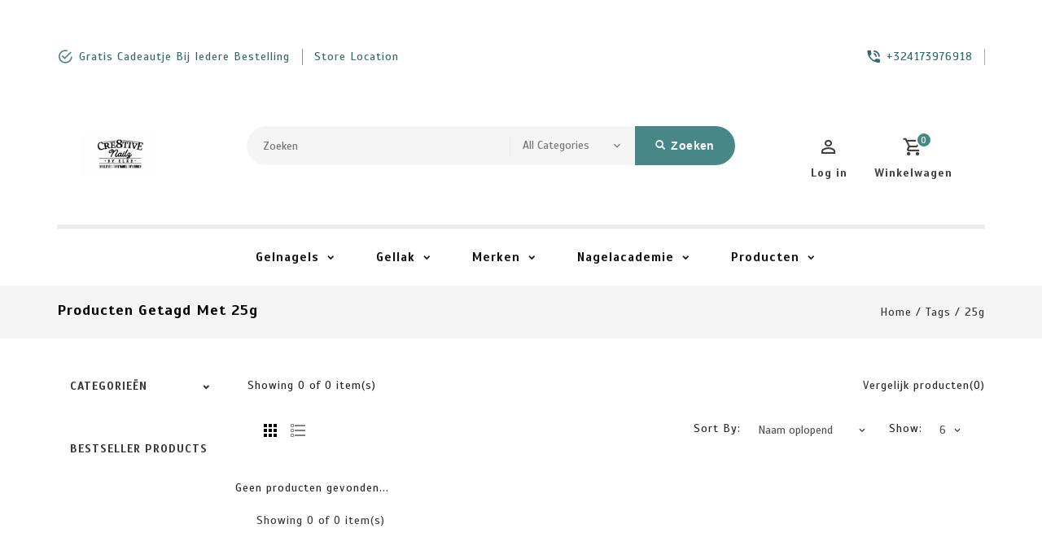

--- FILE ---
content_type: text/html;charset=utf-8
request_url: https://www.cre8tivenailz.be/tags/25g/
body_size: 10771
content:
<!DOCTYPE html>
<html lang="nl">
  <head>
    <meta charset="utf-8"/>
<!-- [START] 'blocks/head.rain' -->
<!--

  (c) 2008-2026 Lightspeed Netherlands B.V.
  http://www.lightspeedhq.com
  Generated: 27-01-2026 @ 07:48:37

-->
<link rel="canonical" href="https://www.cre8tivenailz.be/tags/25g/"/>
<link rel="alternate" href="https://www.cre8tivenailz.be/index.rss" type="application/rss+xml" title="Nieuwe producten"/>
<link href="https://cdn.webshopapp.com/assets/cookielaw.css?2025-02-20" rel="stylesheet" type="text/css"/>
<meta name="robots" content="noodp,noydir"/>
<meta property="og:url" content="https://www.cre8tivenailz.be/tags/25g/?source=facebook"/>
<meta property="og:site_name" content="Cre8tive Nailz"/>
<meta property="og:title" content="25g"/>
<meta property="og:description" content="Dé Urban Nails full conceptstore te Oost-vlaanderen als je op zoek bent naar kwaliteit, service en zoveel meer..<br />
Cre8tive Nailz biedt een uitgebreid gamma aan"/>
<!--[if lt IE 9]>
<script src="https://cdn.webshopapp.com/assets/html5shiv.js?2025-02-20"></script>
<![endif]-->
<!-- [END] 'blocks/head.rain' -->
 
    <meta charset="UTF-8" />
    <title>25g - Cre8tive Nailz</title>
    <meta name="description" content="Dé Urban Nails full conceptstore te Oost-vlaanderen als je op zoek bent naar kwaliteit, service en zoveel meer..<br />
Cre8tive Nailz biedt een uitgebreid gamma aan" />
    <meta name="keywords" content="25g, nagelinkoop, urban nails, nagels, gel, gellak, nagellak, opleidingen, nagelstyliste, winkel, nagelproducten, webshop, groothandel, belgie, Oost-Vlaanderen, gent, Aalst, lessen, workshops, nailart,valse nagels, plaknagels, BIAB, Alina Hoyo,adore" />
    <meta http-equiv="X-UA-Compatible" content="IE=edge,chrome=1">
    <meta name="viewport" content="width=device-width, initial-scale=1.0">
    <meta name="apple-mobile-web-app-capable" content="yes">
    <meta name="apple-mobile-web-app-status-bar-style" content="black">

    <link rel="shortcut icon" href="https://cdn.webshopapp.com/shops/317300/themes/161056/v/670662/assets/favicon.ico?20210429190617" type="image/x-icon" />
    <link href='//fonts.googleapis.com/css?family=Scada:400,300,500,600,700,800,900' rel='stylesheet' type='text/css'>
    <link href='//fonts.googleapis.com/css?family=Scada:400,300,500,600,700,800,900' rel='stylesheet' type='text/css'>
    <link rel="shortcut icon" href="https://cdn.webshopapp.com/shops/317300/themes/161056/v/670662/assets/favicon.ico?20210429190617" type="image/x-icon" /> 
    <link rel="stylesheet" href="https://cdn.webshopapp.com/shops/317300/themes/161056/assets/bootstrap-min.css?2024020915470420201217051025" />
    <link rel="stylesheet" href="https://cdn.webshopapp.com/shops/317300/themes/161056/assets/style.css?2024020915470420201217051025" />    
    <link rel="stylesheet" href="https://cdn.webshopapp.com/shops/317300/themes/161056/assets/settings.css?2024020915470420201217051025" />  
    <link rel="stylesheet" href="https://cdn.webshopapp.com/assets/gui-2-0.css?2025-02-20" />
    <link rel="stylesheet" href="https://cdn.webshopapp.com/assets/gui-responsive-2-0.css?2025-02-20" />   
    <link rel="stylesheet" href="https://cdn.webshopapp.com/shops/317300/themes/161056/assets/materialdesignicons.css?2024020915470420201217051025" />
    <link rel="stylesheet" href="https://cdn.webshopapp.com/shops/317300/themes/161056/assets/owl-carousel.css?2024020915470420201217051025" />
    <link rel="stylesheet" href="https://cdn.webshopapp.com/shops/317300/themes/161056/assets/custom.css?2024020915470420201217051025" />
    <link rel="stylesheet" href="https://cdn.webshopapp.com/shops/317300/themes/161056/assets/jquery-fancybox.css?2024020915470420201217051025" />
    <link rel="stylesheet" href="https://cdn.webshopapp.com/shops/317300/themes/161056/assets/animate.css?2024020915470420201217051025" />
    <link rel="stylesheet" href="https://cdn.webshopapp.com/shops/317300/themes/161056/assets/flexslider.css?2024020915470420201217051025" />    
    <link rel="stylesheet" media="print" href="https://cdn.webshopapp.com/shops/317300/themes/161056/assets/print-min.css?2024020915470420201217051025" />
        <link rel="stylesheet" href="https://cdn.webshopapp.com/shops/317300/themes/161056/assets/tutorial.css?2024020915470420201217051025" />
            
    <script src="https://cdn.webshopapp.com/assets/jquery-1-9-1.js?2025-02-20"></script>
    <script src="https://cdn.webshopapp.com/assets/jquery-ui-1-10-1.js?2025-02-20"></script> 
    <script src="https://cdn.webshopapp.com/shops/317300/themes/161056/assets/jquery-fancybox-pack.js?2024020915470420201217051025"></script>
    <script src="https://cdn.webshopapp.com/shops/317300/themes/161056/assets/global.js?2024020915470420201217051025"></script>
		<script src="https://cdn.webshopapp.com/shops/317300/themes/161056/assets/bootstrap-min.js?2024020915470420201217051025"></script>
    <script src="https://cdn.webshopapp.com/shops/317300/themes/161056/assets/jcarousel.js?2024020915470420201217051025"></script>
    <script src="https://cdn.webshopapp.com/assets/gui.js?2025-02-20"></script>
    <script src="https://cdn.webshopapp.com/assets/gui-responsive-2-0.js?2025-02-20"></script>
    <script src="https://cdn.webshopapp.com/shops/317300/themes/161056/assets/jquery-flexslider.js?2024020915470420201217051025"></script>
    <script src="https://cdn.webshopapp.com/shops/317300/themes/161056/assets/owl-carousel-min.js?2024020915470420201217051025"></script> 
    <script src="https://cdn.webshopapp.com/shops/317300/themes/161056/assets/share42.js?2024020915470420201217051025"></script>
    <script src="https://cdn.webshopapp.com/shops/317300/themes/161056/assets/theia-sticky-sidebar-min.js?2024020915470420201217051025"></script>
    <script src="https://cdn.webshopapp.com/shops/317300/themes/161056/assets/custom.js?2024020915470420201217051025"></script>
    <script src=https://cdn.webshopapp.com/shops/317300/themes/161056/assets/jquery-directional-hover.js?2024020915470420201217051025></script>
    <!--[if lt IE 9]>
    <link rel="stylesheet" href="https://cdn.webshopapp.com/shops/317300/themes/161056/assets/style-ie.css?2024020915470420201217051025" />
    <![endif]-->
  </head>
            <body class="category left_sidebar">
<script type="application/ld+json">
{
  "@context": "http://schema.org/",
  "@type": "Product",
  "name": "",
  "image": "https://cdn.webshopapp.com/assets/blank.gif?2025-02-20",
  "aggregateRating": {
    "@type": "AggregateRating",
    "ratingValue": "0",
    "reviewCount": "0"
  },             
  "sku": "",
  "mpn": "",
  "description": "",
  "brand": {
    "@type": "Thing",
    "name": ""
  },
  "offers": {
    "@type": "Offer",
    "availability": "",
    "url": "https://www.cre8tivenailz.be/",
        "price": "",
	      "priceCurrency": "EUR"
  },
  "review": [
    {
      "@type": "Review",
      "datePublished": "January 27, 2026 07:48",
      "description": "",
      "itemReviewed": {
       "@type": "Thing",
      "image": "https://cdn.webshopapp.com/assets/blank.gif?2025-02-20",
      "name": ""
      },
      "reviewRating": {
        "@type": "Rating",
        "bestRating": "5",
        "ratingValue": "0",
        "worstRating": "0"
      },
       "author": {
      "@type": "Person",
      "name": ""
   	 }
    }
  ]
}
</script> 
    
    <div class="page-wrapper">
          <header>
      
      <input id="shop-url" value="https://www.cre8tivenailz.be/" type="hidden">
      <div class="topnav">
        <div class="container">          
          <div class="left">
              <div id="ttcmsleftheader">
                <div class="ttheader-service">Gratis cadeautje bij iedere bestelling</div>
              </div>
                        	<div id="Location">
                <a href="#" class="store-location">store location</a>
              </div>
                      </div>
          <div class="right">
            <div id="ttcmsrightheader">
                <div class="ttheader-rightcontact">+324173976918</div>
              </div>
                                    </div>
        </div>
      </div>
      <div class="navigation">
        <div class="container">
        <div class="align">

                      <div class="vertical logo theme-preview-clickable" style="background-color:#ffffff;">
              <a href="https://www.cre8tivenailz.be/" title="Urban Nails Webshop | Cre8tive Nailz">
                <img src="https://cdn.webshopapp.com/shops/317300/themes/161056/v/670276/assets/logo.png?20210429160858" alt="Urban Nails Webshop | Cre8tive Nailz" width="220" height="55"/>
              </a>
            </div>
          
          <nav class="nonbounce desktop vertical">       
            <div class="search-widget theme-preview-clickable">
                 <div class="selectric-wrapper selectric-main-search">
                   <form action="https://www.cre8tivenailz.be/search/" method="get" id="formSearch" class="live-search" onclick="validateForm();">
                      <input type="text" name="q" autocomplete="off"  placeholder="Zoeken" value=""/>
                      <div class="selectric-hide-select">
                        <select class="main-search" name="cat" tabindex="-1">
                          <option value="https://www.cre8tivenailz.be/search/">All Categories</option>
                                                                              <option value="https://www.cre8tivenailz.be/gelnagels/">Gelnagels</option>
                                                    <option value="https://www.cre8tivenailz.be/gellak/">Gellak</option>
                                                    <option value="https://www.cre8tivenailz.be/merken/">Merken</option>
                                                    <option value="https://www.cre8tivenailz.be/nagelacademie/">Nagelacademie</option>
                                                    <option value="https://www.cre8tivenailz.be/producten/">Producten</option>
                                                                          	</select>
                    </div>
                     <button onclick="$('#formSearch').submit();" title="Zoeken" class="glyphicon glyphicon-search"><span class="search-txt">Zoeken</span></button> 
                     <div id="quick-result" class="prod-results"></div>
                   </form>
                   </div>
                   </div>
            <div class="toplink">
            <ul>
                          </ul>
            </div> 
          </nav>
            
            <div class="header-cart theme-preview-clickable">
                <div class="cart-icon title"> 
                    <span class="cart"><span class="count">0</span></span>
                    <span class="title">Winkelwagen</span>
                </div>              
                <div class="cart-toggle">
                  <div class="cart-mini-product">
                                    </div>
                      <!--<div class="clearfix"></div>-->
                      <div class="cart-total">
                          0 Artikelen - €0,00
                      </div>
                      <div class="buttons">
                          <a href="https://www.cre8tivenailz.be/cart/" title="My cart" class="cartbutton btn">Bekijk winkelwagen</a>
                          <a href="https://www.cre8tivenailz.be/checkout/" title="Checkout" class="checkout btn">Bestellen</a>
                      </div>
                  
                  </div>
            </div>
          <div class="header-account theme-preview-clickable">
                  <div class="user-icon">
                      <span class="account"></span>
                    	<span class="title">Log in</span>
                  </div>
                  <div class="account-toggle">
                      <a href="https://www.cre8tivenailz.be/account/" title="Log in" class="my-account">
                                                    Log in / Registreren
                                              </a>
                    <div class="compare">
                  		<a href="https://www.cre8tivenailz.be/compare/" title="Vergelijk" class="my-compare">Vergelijk (0)</a>
              			</div>
                  </div>
              </div>
        </div>
        </div>
      </div>
     <div class="menu-bar theme-preview-clickable">
        <div class="container">
          <div class="megamenu">
          <div class="burger">
            <span class="mdi mdi-menu"></span>
          </div>
          <div class="topmenu">            
      	<ul>
                  	                                          <li class="item sub">
                <a class="itemLink" href="https://www.cre8tivenailz.be/gelnagels/" title="Gelnagels">Gelnagels</a>
                                  <div class="mdi-icons">
                	<span class="mdi mdi-chevron-down"></span>
                  <span class="mdi mdi-chevron-up"></span></div>                                
                <ul class="subnav">
                                    <li class="subitem-1">
                    <a class="subitemLink" href="https://www.cre8tivenailz.be/gelnagels/biab-nagels/" title="BIAB Nagels">BIAB Nagels</a>
                                                          </li>
                                    <li class="subitem-1">
                    <a class="subitemLink" href="https://www.cre8tivenailz.be/gelnagels/rubber-base-top/" title="Rubber Base &amp; Top">Rubber Base &amp; Top</a>
                                                          </li>
                                    <li class="subitem-1">
                    <a class="subitemLink" href="https://www.cre8tivenailz.be/gelnagels/bouw-gel/" title="Bouw Gel">Bouw Gel</a>
                                      <div class="mdi-icons">
                	<span class="mdi mdi-chevron-down"></span>
                  <span class="mdi mdi-chevron-up"></span></div>                                        <ul class="subnav">
                                            <li class="subitem-2">
                        <a class="subitemLink" href="https://www.cre8tivenailz.be/gelnagels/bouw-gel/fiber-gel/" title="Fiber Gel">Fiber Gel</a>
                                              </li>
                                            <li class="subitem-2">
                        <a class="subitemLink" href="https://www.cre8tivenailz.be/gelnagels/bouw-gel/jelly-gel/" title="Jelly Gel">Jelly Gel</a>
                                              </li>
                                            <li class="subitem-2">
                        <a class="subitemLink" href="https://www.cre8tivenailz.be/gelnagels/bouw-gel/luxurious-gel/" title="Luxurious Gel">Luxurious Gel</a>
                                              </li>
                                            <li class="subitem-2">
                        <a class="subitemLink" href="https://www.cre8tivenailz.be/gelnagels/bouw-gel/titanium-gel/" title="Titanium Gel">Titanium Gel</a>
                                              </li>
                                          </ul>
                                      </li>
                                    <li class="subitem-1">
                    <a class="subitemLink" href="https://www.cre8tivenailz.be/gelnagels/next-gel/" title="NeXt Gel">NeXt Gel</a>
                                      <div class="mdi-icons">
                	<span class="mdi mdi-chevron-down"></span>
                  <span class="mdi mdi-chevron-up"></span></div>                                        <ul class="subnav">
                                            <li class="subitem-2">
                        <a class="subitemLink" href="https://www.cre8tivenailz.be/gelnagels/next-gel/next-basis/" title="NeXt Basis">NeXt Basis</a>
                                              </li>
                                            <li class="subitem-2">
                        <a class="subitemLink" href="https://www.cre8tivenailz.be/gelnagels/next-gel/next-color/" title="Next Color">Next Color</a>
                                              </li>
                                            <li class="subitem-2">
                        <a class="subitemLink" href="https://www.cre8tivenailz.be/gelnagels/next-gel/next-glitter/" title="Next Glitter">Next Glitter</a>
                                              </li>
                                            <li class="subitem-2">
                        <a class="subitemLink" href="https://www.cre8tivenailz.be/gelnagels/next-gel/next-sparkle/" title="NeXt Sparkle">NeXt Sparkle</a>
                                              </li>
                                            <li class="subitem-2">
                        <a class="subitemLink" href="https://www.cre8tivenailz.be/gelnagels/next-gel/next-benodigdheden/" title="NeXt benodigdheden">NeXt benodigdheden</a>
                                              </li>
                                          </ul>
                                      </li>
                                    <li class="subitem-1">
                    <a class="subitemLink" href="https://www.cre8tivenailz.be/gelnagels/top-gels/" title="Top Gels">Top Gels</a>
                                                          </li>
                                    <li class="subitem-1">
                    <a class="subitemLink" href="https://www.cre8tivenailz.be/gelnagels/pro-go-no-wipe-colorgels/" title="Pro &amp; Go No Wipe colorgels">Pro &amp; Go No Wipe colorgels</a>
                                                          </li>
                                    <li class="subitem-1">
                    <a class="subitemLink" href="https://www.cre8tivenailz.be/gelnagels/nailart-gels/" title="Nailart Gels">Nailart Gels</a>
                                      <div class="mdi-icons">
                	<span class="mdi mdi-chevron-down"></span>
                  <span class="mdi mdi-chevron-up"></span></div>                                        <ul class="subnav">
                                            <li class="subitem-2">
                        <a class="subitemLink" href="https://www.cre8tivenailz.be/gelnagels/nailart-gels/foil-gel/" title="Foil Gel">Foil Gel</a>
                                              </li>
                                            <li class="subitem-2">
                        <a class="subitemLink" href="https://www.cre8tivenailz.be/gelnagels/nailart-gels/art-gel/" title="Art Gel">Art Gel</a>
                                              </li>
                                            <li class="subitem-2">
                        <a class="subitemLink" href="https://www.cre8tivenailz.be/gelnagels/nailart-gels/carving-gel/" title="Carving Gel">Carving Gel</a>
                                              </li>
                                            <li class="subitem-2">
                        <a class="subitemLink" href="https://www.cre8tivenailz.be/gelnagels/nailart-gels/spider-gel/" title="Spider Gel">Spider Gel</a>
                                              </li>
                                            <li class="subitem-2">
                        <a class="subitemLink" href="https://www.cre8tivenailz.be/gelnagels/nailart-gels/liner-gel/" title="Liner Gel">Liner Gel</a>
                                              </li>
                                          </ul>
                                      </li>
                                  </ul>
                              </li>
                            <li class="item sub">
                <a class="itemLink" href="https://www.cre8tivenailz.be/gellak/" title="Gellak">Gellak</a>
                                  <div class="mdi-icons">
                	<span class="mdi mdi-chevron-down"></span>
                  <span class="mdi mdi-chevron-up"></span></div>                                
                <ul class="subnav">
                                    <li class="subitem-1">
                    <a class="subitemLink" href="https://www.cre8tivenailz.be/gellak/kleuren/" title="Kleuren ">Kleuren </a>
                                                          </li>
                                    <li class="subitem-1">
                    <a class="subitemLink" href="https://www.cre8tivenailz.be/gellak/cat-eye/" title="Cat Eye">Cat Eye</a>
                                                          </li>
                                    <li class="subitem-1">
                    <a class="subitemLink" href="https://www.cre8tivenailz.be/gellak/benodigdheden/" title="Benodigdheden">Benodigdheden</a>
                                                          </li>
                                    <li class="subitem-1">
                    <a class="subitemLink" href="https://www.cre8tivenailz.be/gellak/distri-kleuren/" title="Distri kleuren">Distri kleuren</a>
                                                          </li>
                                    <li class="subitem-1">
                    <a class="subitemLink" href="https://www.cre8tivenailz.be/gellak/collecties/" title="Collecties">Collecties</a>
                                                          </li>
                                    <li class="subitem-1">
                    <a class="subitemLink" href="https://www.cre8tivenailz.be/gellak/specials/" title="Specials">Specials</a>
                                      <div class="mdi-icons">
                	<span class="mdi mdi-chevron-down"></span>
                  <span class="mdi mdi-chevron-up"></span></div>                                        <ul class="subnav">
                                            <li class="subitem-2">
                        <a class="subitemLink" href="https://www.cre8tivenailz.be/gellak/specials/glass-gellak/" title="Glass gellak">Glass gellak</a>
                                              </li>
                                            <li class="subitem-2">
                        <a class="subitemLink" href="https://www.cre8tivenailz.be/gellak/specials/egg-shell/" title="Egg shell">Egg shell</a>
                                              </li>
                                            <li class="subitem-2">
                        <a class="subitemLink" href="https://www.cre8tivenailz.be/gellak/specials/crackle-nails-polish/" title="Crackle Nails Polish">Crackle Nails Polish</a>
                                              </li>
                                            <li class="subitem-2">
                        <a class="subitemLink" href="https://www.cre8tivenailz.be/gellak/specials/enchanted/" title="Enchanted">Enchanted</a>
                                              </li>
                                            <li class="subitem-2">
                        <a class="subitemLink" href="https://www.cre8tivenailz.be/gellak/specials/sandy-g/" title="Sandy G">Sandy G</a>
                                              </li>
                                          </ul>
                                      </li>
                                    <li class="subitem-1">
                    <a class="subitemLink" href="https://www.cre8tivenailz.be/gellak/hema-tpo-free/" title="HEMA/TPO FREE">HEMA/TPO FREE</a>
                                                          </li>
                                  </ul>
                              </li>
                            <li class="item sub">
                <a class="itemLink" href="https://www.cre8tivenailz.be/merken/" title="Merken">Merken</a>
                                  <div class="mdi-icons">
                	<span class="mdi mdi-chevron-down"></span>
                  <span class="mdi mdi-chevron-up"></span></div>                                
                <ul class="subnav">
                                    <li class="subitem-1">
                    <a class="subitemLink" href="https://www.cre8tivenailz.be/merken/nieuw/" title="Nieuw">Nieuw</a>
                                                          </li>
                                    <li class="subitem-1">
                    <a class="subitemLink" href="https://www.cre8tivenailz.be/merken/urban-nails/" title="Urban nails">Urban nails</a>
                                      <div class="mdi-icons">
                	<span class="mdi mdi-chevron-down"></span>
                  <span class="mdi mdi-chevron-up"></span></div>                                        <ul class="subnav">
                                            <li class="subitem-2">
                        <a class="subitemLink" href="https://www.cre8tivenailz.be/merken/urban-nails/acryl/" title="Acryl">Acryl</a>
                                                  <div class="mdi-icons">
                          <span class="mdi mdi-chevron-down"></span>
                          <span class="mdi mdi-chevron-up"></span></div>                      </li>
                                          </ul>
                                      </li>
                                    <li class="subitem-1">
                    <a class="subitemLink" href="https://www.cre8tivenailz.be/merken/famous-names/" title="Famous Names">Famous Names</a>
                                      <div class="mdi-icons">
                	<span class="mdi mdi-chevron-down"></span>
                  <span class="mdi mdi-chevron-up"></span></div>                                        <ul class="subnav">
                                            <li class="subitem-2">
                        <a class="subitemLink" href="https://www.cre8tivenailz.be/merken/famous-names/dadi-oil/" title="Dadi&#039; Oil">Dadi&#039; Oil</a>
                                              </li>
                                          </ul>
                                      </li>
                                    <li class="subitem-1">
                    <a class="subitemLink" href="https://www.cre8tivenailz.be/merken/moyra/" title="Moyra">Moyra</a>
                                      <div class="mdi-icons">
                	<span class="mdi mdi-chevron-down"></span>
                  <span class="mdi mdi-chevron-up"></span></div>                                        <ul class="subnav">
                                            <li class="subitem-2">
                        <a class="subitemLink" href="https://www.cre8tivenailz.be/merken/moyra/foil-polish-for-stamping/" title="Foil polish for stamping">Foil polish for stamping</a>
                                              </li>
                                            <li class="subitem-2">
                        <a class="subitemLink" href="https://www.cre8tivenailz.be/merken/moyra/mini-stamping-plate/" title="Mini Stamping Plate">Mini Stamping Plate</a>
                                              </li>
                                            <li class="subitem-2">
                        <a class="subitemLink" href="https://www.cre8tivenailz.be/merken/moyra/stamping-nail-polish/" title="Stamping nail polish">Stamping nail polish</a>
                                              </li>
                                            <li class="subitem-2">
                        <a class="subitemLink" href="https://www.cre8tivenailz.be/merken/moyra/stamping-plate/" title="Stamping Plate">Stamping Plate</a>
                                              </li>
                                            <li class="subitem-2">
                        <a class="subitemLink" href="https://www.cre8tivenailz.be/merken/moyra/stamping-gel-polish/" title="Stamping gel polish">Stamping gel polish</a>
                                              </li>
                                            <li class="subitem-2">
                        <a class="subitemLink" href="https://www.cre8tivenailz.be/merken/moyra/holographic/" title="Holographic">Holographic</a>
                                              </li>
                                            <li class="subitem-2">
                        <a class="subitemLink" href="https://www.cre8tivenailz.be/merken/moyra/stamper-scraper/" title="Stamper &amp; Scraper">Stamper &amp; Scraper</a>
                                              </li>
                                            <li class="subitem-2">
                        <a class="subitemLink" href="https://www.cre8tivenailz.be/merken/moyra/moyra-kids-nailpolish/" title="Moyra Kids nailpolish">Moyra Kids nailpolish</a>
                                              </li>
                                            <li class="subitem-2">
                        <a class="subitemLink" href="https://www.cre8tivenailz.be/merken/moyra/moyra-gel-look-nail-polish/" title="Moyra Gel Look nail polish">Moyra Gel Look nail polish</a>
                                              </li>
                                            <li class="subitem-2">
                        <a class="subitemLink" href="https://www.cre8tivenailz.be/merken/moyra/accessories/" title="Accessories">Accessories</a>
                                              </li>
                                          </ul>
                                      </li>
                                    <li class="subitem-1">
                    <a class="subitemLink" href="https://www.cre8tivenailz.be/merken/swarovski/" title="Swarovski">Swarovski</a>
                                                          </li>
                                  </ul>
                              </li>
                            <li class="item sub">
                <a class="itemLink" href="https://www.cre8tivenailz.be/nagelacademie/" title="Nagelacademie">Nagelacademie</a>
                                  <div class="mdi-icons">
                	<span class="mdi mdi-chevron-down"></span>
                  <span class="mdi mdi-chevron-up"></span></div>                                
                <ul class="subnav">
                                    <li class="subitem-1">
                    <a class="subitemLink" href="https://www.cre8tivenailz.be/nagelacademie/opleidingen/" title="Opleidingen">Opleidingen</a>
                                      <div class="mdi-icons">
                	<span class="mdi mdi-chevron-down"></span>
                  <span class="mdi mdi-chevron-up"></span></div>                                        <ul class="subnav">
                                            <li class="subitem-2">
                        <a class="subitemLink" href="https://www.cre8tivenailz.be/nagelacademie/opleidingen/basis-opleiding/" title="Basis Opleiding">Basis Opleiding</a>
                                              </li>
                                            <li class="subitem-2">
                        <a class="subitemLink" href="https://www.cre8tivenailz.be/nagelacademie/opleidingen/perfectie-training/" title="Perfectie Training">Perfectie Training</a>
                                              </li>
                                          </ul>
                                      </li>
                                    <li class="subitem-1">
                    <a class="subitemLink" href="https://www.cre8tivenailz.be/nagelacademie/workshops/" title="Workshops">Workshops</a>
                                                          </li>
                                    <li class="subitem-1">
                    <a class="subitemLink" href="https://www.cre8tivenailz.be/nagelacademie/gastdocenten/" title="Gastdocenten">Gastdocenten</a>
                                                          </li>
                                  </ul>
                              </li>
                            <li class="item sub">
                <a class="itemLink" href="https://www.cre8tivenailz.be/producten/" title="Producten">Producten</a>
                                  <div class="mdi-icons">
                	<span class="mdi mdi-chevron-down"></span>
                  <span class="mdi mdi-chevron-up"></span></div>                                
                <ul class="subnav">
                                    <li class="subitem-1">
                    <a class="subitemLink" href="https://www.cre8tivenailz.be/producten/materiaal/" title="Materiaal">Materiaal</a>
                                      <div class="mdi-icons">
                	<span class="mdi mdi-chevron-down"></span>
                  <span class="mdi mdi-chevron-up"></span></div>                                        <ul class="subnav">
                                            <li class="subitem-2">
                        <a class="subitemLink" href="https://www.cre8tivenailz.be/producten/materiaal/freesbitjes/" title="Freesbitjes">Freesbitjes</a>
                                              </li>
                                            <li class="subitem-2">
                        <a class="subitemLink" href="https://www.cre8tivenailz.be/producten/materiaal/tools/" title="Tools">Tools</a>
                                              </li>
                                            <li class="subitem-2">
                        <a class="subitemLink" href="https://www.cre8tivenailz.be/producten/materiaal/tips/" title="Tips">Tips</a>
                                              </li>
                                            <li class="subitem-2">
                        <a class="subitemLink" href="https://www.cre8tivenailz.be/producten/materiaal/hygiene/" title="Hygiëne">Hygiëne</a>
                                              </li>
                                            <li class="subitem-2">
                        <a class="subitemLink" href="https://www.cre8tivenailz.be/producten/materiaal/overige/" title="Overige">Overige</a>
                                              </li>
                                            <li class="subitem-2">
                        <a class="subitemLink" href="https://www.cre8tivenailz.be/producten/materiaal/vijlen/" title="Vijlen">Vijlen</a>
                                              </li>
                                            <li class="subitem-2">
                        <a class="subitemLink" href="https://www.cre8tivenailz.be/producten/materiaal/opbergen/" title="Opbergen">Opbergen</a>
                                              </li>
                                            <li class="subitem-2">
                        <a class="subitemLink" href="https://www.cre8tivenailz.be/producten/materiaal/presentatiemateriaal/" title="Presentatiemateriaal">Presentatiemateriaal</a>
                                              </li>
                                            <li class="subitem-2">
                        <a class="subitemLink" href="https://www.cre8tivenailz.be/producten/materiaal/elektrische-apparatuur/" title="Elektrische apparatuur">Elektrische apparatuur</a>
                                              </li>
                                          </ul>
                                      </li>
                                    <li class="subitem-1">
                    <a class="subitemLink" href="https://www.cre8tivenailz.be/producten/penselen/" title="Penselen">Penselen</a>
                                      <div class="mdi-icons">
                	<span class="mdi mdi-chevron-down"></span>
                  <span class="mdi mdi-chevron-up"></span></div>                                        <ul class="subnav">
                                            <li class="subitem-2">
                        <a class="subitemLink" href="https://www.cre8tivenailz.be/producten/penselen/ordinary-line/" title="Ordinary Line">Ordinary Line</a>
                                              </li>
                                            <li class="subitem-2">
                        <a class="subitemLink" href="https://www.cre8tivenailz.be/producten/penselen/exclusive-line/" title="Exclusive Line">Exclusive Line</a>
                                              </li>
                                            <li class="subitem-2">
                        <a class="subitemLink" href="https://www.cre8tivenailz.be/producten/penselen/rose-gold-line/" title="Rose Gold Line">Rose Gold Line</a>
                                              </li>
                                          </ul>
                                      </li>
                                    <li class="subitem-1">
                    <a class="subitemLink" href="https://www.cre8tivenailz.be/producten/vloeistoffen/" title="Vloeistoffen">Vloeistoffen</a>
                                      <div class="mdi-icons">
                	<span class="mdi mdi-chevron-down"></span>
                  <span class="mdi mdi-chevron-up"></span></div>                                        <ul class="subnav">
                                            <li class="subitem-2">
                        <a class="subitemLink" href="https://www.cre8tivenailz.be/producten/vloeistoffen/aceton/" title="Aceton">Aceton</a>
                                              </li>
                                            <li class="subitem-2">
                        <a class="subitemLink" href="https://www.cre8tivenailz.be/producten/vloeistoffen/alcohol/" title="Alcohol">Alcohol</a>
                                              </li>
                                            <li class="subitem-2">
                        <a class="subitemLink" href="https://www.cre8tivenailz.be/producten/vloeistoffen/cleanser/" title="Cleanser">Cleanser</a>
                                              </li>
                                            <li class="subitem-2">
                        <a class="subitemLink" href="https://www.cre8tivenailz.be/producten/vloeistoffen/magic-prep/" title="Magic Prep">Magic Prep</a>
                                              </li>
                                            <li class="subitem-2">
                        <a class="subitemLink" href="https://www.cre8tivenailz.be/producten/vloeistoffen/salon-reiniger/" title="Salon Reiniger">Salon Reiniger</a>
                                              </li>
                                          </ul>
                                      </li>
                                    <li class="subitem-1">
                    <a class="subitemLink" href="https://www.cre8tivenailz.be/producten/pigmenten/" title="Pigmenten">Pigmenten</a>
                                      <div class="mdi-icons">
                	<span class="mdi mdi-chevron-down"></span>
                  <span class="mdi mdi-chevron-up"></span></div>                                        <ul class="subnav">
                                            <li class="subitem-2">
                        <a class="subitemLink" href="https://www.cre8tivenailz.be/producten/pigmenten/chrome/" title="Chrome">Chrome</a>
                                              </li>
                                            <li class="subitem-2">
                        <a class="subitemLink" href="https://www.cre8tivenailz.be/producten/pigmenten/super-mirror/" title="Super Mirror">Super Mirror</a>
                                              </li>
                                            <li class="subitem-2">
                        <a class="subitemLink" href="https://www.cre8tivenailz.be/producten/pigmenten/chromepen/" title="Chromepen">Chromepen</a>
                                              </li>
                                            <li class="subitem-2">
                        <a class="subitemLink" href="https://www.cre8tivenailz.be/producten/pigmenten/pure-pigmenten/" title="Pure Pigmenten">Pure Pigmenten</a>
                                              </li>
                                            <li class="subitem-2">
                        <a class="subitemLink" href="https://www.cre8tivenailz.be/producten/pigmenten/aurora/" title="Aurora">Aurora</a>
                                              </li>
                                            <li class="subitem-2">
                        <a class="subitemLink" href="https://www.cre8tivenailz.be/producten/pigmenten/parelmoer/" title="Parelmoer">Parelmoer</a>
                                              </li>
                                            <li class="subitem-2">
                        <a class="subitemLink" href="https://www.cre8tivenailz.be/producten/pigmenten/crystal-collection-pigments/" title="Crystal Collection Pigments">Crystal Collection Pigments</a>
                                              </li>
                                          </ul>
                                      </li>
                                    <li class="subitem-1">
                    <a class="subitemLink" href="https://www.cre8tivenailz.be/producten/glitters/" title="Glitters">Glitters</a>
                                      <div class="mdi-icons">
                	<span class="mdi mdi-chevron-down"></span>
                  <span class="mdi mdi-chevron-up"></span></div>                                        <ul class="subnav">
                                            <li class="subitem-2">
                        <a class="subitemLink" href="https://www.cre8tivenailz.be/producten/glitters/butterfly/" title="Butterfly">Butterfly</a>
                                              </li>
                                            <li class="subitem-2">
                        <a class="subitemLink" href="https://www.cre8tivenailz.be/producten/glitters/chunky-chameleon/" title="Chunky Chameleon">Chunky Chameleon</a>
                                              </li>
                                            <li class="subitem-2">
                        <a class="subitemLink" href="https://www.cre8tivenailz.be/producten/glitters/diamond-glass/" title="Diamond Glass">Diamond Glass</a>
                                              </li>
                                            <li class="subitem-2">
                        <a class="subitemLink" href="https://www.cre8tivenailz.be/producten/glitters/diamond-line/" title="Diamond Line">Diamond Line</a>
                                              </li>
                                            <li class="subitem-2">
                        <a class="subitemLink" href="https://www.cre8tivenailz.be/producten/glitters/next-generation/" title="NeXt Generation">NeXt Generation</a>
                                              </li>
                                            <li class="subitem-2">
                        <a class="subitemLink" href="https://www.cre8tivenailz.be/producten/glitters/collections/" title="Collections">Collections</a>
                                              </li>
                                            <li class="subitem-2">
                        <a class="subitemLink" href="https://www.cre8tivenailz.be/producten/glitters/galaxy-gem/" title="Galaxy Gem">Galaxy Gem</a>
                                              </li>
                                            <li class="subitem-2">
                        <a class="subitemLink" href="https://www.cre8tivenailz.be/producten/glitters/glitter-dust/" title="Glitter Dust">Glitter Dust</a>
                                              </li>
                                            <li class="subitem-2">
                        <a class="subitemLink" href="https://www.cre8tivenailz.be/producten/glitters/unicorn-dust/" title="Unicorn Dust">Unicorn Dust</a>
                                              </li>
                                            <li class="subitem-2">
                        <a class="subitemLink" href="https://www.cre8tivenailz.be/producten/glitters/big-sparkle/" title="Big Sparkle">Big Sparkle</a>
                                              </li>
                                            <li class="subitem-2">
                        <a class="subitemLink" href="https://www.cre8tivenailz.be/producten/glitters/pixie-glitter/" title="Pixie Glitter">Pixie Glitter</a>
                                              </li>
                                            <li class="subitem-2">
                        <a class="subitemLink" href="https://www.cre8tivenailz.be/producten/glitters/glow-in-the-dark/" title="Glow in the dark">Glow in the dark</a>
                                              </li>
                                            <li class="subitem-2">
                        <a class="subitemLink" href="https://www.cre8tivenailz.be/producten/glitters/glitter-line-ung/" title="Glitter Line UNG">Glitter Line UNG</a>
                                              </li>
                                            <li class="subitem-2">
                        <a class="subitemLink" href="https://www.cre8tivenailz.be/producten/glitters/shattered-glass/" title="Shattered Glass">Shattered Glass</a>
                                              </li>
                                            <li class="subitem-2">
                        <a class="subitemLink" href="https://www.cre8tivenailz.be/producten/glitters/diamond-flake/" title="Diamond Flake">Diamond Flake</a>
                                              </li>
                                            <li class="subitem-2">
                        <a class="subitemLink" href="https://www.cre8tivenailz.be/producten/glitters/velvet-dust/" title="Velvet Dust">Velvet Dust</a>
                                              </li>
                                            <li class="subitem-2">
                        <a class="subitemLink" href="https://www.cre8tivenailz.be/producten/glitters/reflective-powder-glitter/" title="Reflective Powder Glitter">Reflective Powder Glitter</a>
                                              </li>
                                            <li class="subitem-2">
                        <a class="subitemLink" href="https://www.cre8tivenailz.be/producten/glitters/limited-edition-collectie/" title="Limited Edition Collectie">Limited Edition Collectie</a>
                                              </li>
                                          </ul>
                                      </li>
                                    <li class="subitem-1">
                    <a class="subitemLink" href="https://www.cre8tivenailz.be/producten/nail-art/" title="Nail-art">Nail-art</a>
                                      <div class="mdi-icons">
                	<span class="mdi mdi-chevron-down"></span>
                  <span class="mdi mdi-chevron-up"></span></div>                                        <ul class="subnav">
                                            <li class="subitem-2">
                        <a class="subitemLink" href="https://www.cre8tivenailz.be/producten/nail-art/bladgoud/" title="Bladgoud">Bladgoud</a>
                                              </li>
                                            <li class="subitem-2">
                        <a class="subitemLink" href="https://www.cre8tivenailz.be/producten/nail-art/caviar-beads/" title="Caviar Beads">Caviar Beads</a>
                                              </li>
                                            <li class="subitem-2">
                        <a class="subitemLink" href="https://www.cre8tivenailz.be/producten/nail-art/pure-foil/" title="Pure Foil ">Pure Foil </a>
                                              </li>
                                            <li class="subitem-2">
                        <a class="subitemLink" href="https://www.cre8tivenailz.be/producten/nail-art/foliebox/" title="Foliebox">Foliebox</a>
                                              </li>
                                            <li class="subitem-2">
                        <a class="subitemLink" href="https://www.cre8tivenailz.be/producten/nail-art/juwheels/" title="JuWheels">JuWheels</a>
                                              </li>
                                            <li class="subitem-2">
                        <a class="subitemLink" href="https://www.cre8tivenailz.be/producten/nail-art/abalones/" title="Abalones">Abalones</a>
                                              </li>
                                            <li class="subitem-2">
                        <a class="subitemLink" href="https://www.cre8tivenailz.be/producten/nail-art/pareltjes/" title="Pareltjes">Pareltjes</a>
                                              </li>
                                            <li class="subitem-2">
                        <a class="subitemLink" href="https://www.cre8tivenailz.be/producten/nail-art/rhinestones/" title="Rhinestones">Rhinestones</a>
                                              </li>
                                            <li class="subitem-2">
                        <a class="subitemLink" href="https://www.cre8tivenailz.be/producten/nail-art/diversen/" title="Diversen">Diversen</a>
                                              </li>
                                            <li class="subitem-2">
                        <a class="subitemLink" href="https://www.cre8tivenailz.be/producten/nail-art/nail-jewels/" title="Nail Jewels">Nail Jewels</a>
                                              </li>
                                            <li class="subitem-2">
                        <a class="subitemLink" href="https://www.cre8tivenailz.be/producten/nail-art/stamping-gel/" title="Stamping Gel">Stamping Gel</a>
                                              </li>
                                            <li class="subitem-2">
                        <a class="subitemLink" href="https://www.cre8tivenailz.be/producten/nail-art/colordrops/" title="Colordrops">Colordrops</a>
                                              </li>
                                            <li class="subitem-2">
                        <a class="subitemLink" href="https://www.cre8tivenailz.be/producten/nail-art/nailart-stickers/" title="Nailart Stickers">Nailart Stickers</a>
                                              </li>
                                            <li class="subitem-2">
                        <a class="subitemLink" href="https://www.cre8tivenailz.be/producten/nail-art/ornaments/" title="Ornaments">Ornaments</a>
                                              </li>
                                            <li class="subitem-2">
                        <a class="subitemLink" href="https://www.cre8tivenailz.be/producten/nail-art/striping-tape/" title="Striping Tape">Striping Tape</a>
                                              </li>
                                            <li class="subitem-2">
                        <a class="subitemLink" href="https://www.cre8tivenailz.be/producten/nail-art/waterdecals/" title="Waterdecals">Waterdecals</a>
                                              </li>
                                          </ul>
                                      </li>
                                    <li class="subitem-1">
                    <a class="subitemLink" href="https://www.cre8tivenailz.be/producten/verzorging/" title="Verzorging">Verzorging</a>
                                                          </li>
                                  </ul>
                              </li>
                                                                    </ul>
          </div>
          </div>
      </div>
      </div>
    </header>
     <script type="text/javascript">
          jQuery(document).ready(function(){
            
                 
            
            var max_link = 7;
    var items = $('.align .toplink ul > li');
    var surplus = items.slice(max_link, items.length);
    surplus.wrapAll('<li class="top-link top_more_menu main-menu"><ul class="top-main-menu clearfix">');
    $('.top_more_menu').prepend('<a href="#" class="top-link">More<div class="mdi-icons"><span class="mdi mdi-chevron-down"></span><span class="mdi mdi-chevron-up"></span></div></a>');
    $('.top_more_menu').mouseover(function() {
        $(this).children('ul').addClass('shown-link')
    })
    $('.top_more_menu').mouseout(function() {
        $(this).children('ul').removeClass('shown-link')
    });
                
           
          });    
                        function validateForm() {
  var x = document.forms["formSearch"].value;
  if (x == "") {
    alert("please, fill out the field!");
    return false;
  }
} 
      </script>    
    <div class="wrapper">
            <div class="loadingdiv"></div>
                   <div class="content left_column">
                <div class="page-title breadcrumb-content">
     <div class="container">
    <div class="row">
       <div class="col-sm-6 col-md-6">
    <h1>Producten getagd met 25g</h1>
  </div>
  <div class="col-sm-6 col-md-6 breadcrumbs text-right">
    <a href="https://www.cre8tivenailz.be/" title="Home" class="theme-preview-clickable">Home</a>
    
        / <a class="theme-preview-clickable" href="https://www.cre8tivenailz.be/tags/">Tags</a>
        / <a class="theme-preview-clickable" href="https://www.cre8tivenailz.be/tags/25g/">25g</a>
          </div>
          </div>
  </div>
   </div>
 <div class="container">
  <div class="row">
   <div class="products">
     <div class="col-md-3 sidebar left-column">
    <div class="sidebar-sticky">
          <div class="block-categories theme-preview-clickable">
      
      <div class="title clearfix hidden-md-up" data-target="#categories" data-toggle="collapse">
    <span class="h3 text-uppercase">Categorieën</span>
      <span class="navbar-toggler collapse-icons">
        <span class="glyphicon glyphicon-chevron-down"></span>
        <span class="glyphicon glyphicon-chevron-up"></span>
      </span>
  </div>

              <ul id="categories" class="category-top-menu collapse toggle">
 			      <li class="item">
        <span class="arrow"></span>
        <a href="https://www.cre8tivenailz.be/gelnagels/" class="itemLink" title="Gelnagels">
          Gelnagels         </a>
            </li>
          <li class="item">
        <span class="arrow"></span>
        <a href="https://www.cre8tivenailz.be/gellak/" class="itemLink" title="Gellak">
          Gellak         </a>
            </li>
          <li class="item">
        <span class="arrow"></span>
        <a href="https://www.cre8tivenailz.be/merken/" class="itemLink" title="Merken">
          Merken         </a>
            </li>
          <li class="item">
        <span class="arrow"></span>
        <a href="https://www.cre8tivenailz.be/nagelacademie/" class="itemLink" title="Nagelacademie">
          Nagelacademie         </a>
            </li>
          <li class="item">
        <span class="arrow"></span>
        <a href="https://www.cre8tivenailz.be/producten/" class="itemLink" title="Producten">
          Producten         </a>
            </li>
        </ul>
          </div>
        
              <div class="bestseller-product">
        <div class="title">    
            <span class="h3 text-uppercase">Bestseller products</span>
        </div>
           
                <div id="bestseller">
        <div class="bestseller owl-carousel">
           
            </div>
  </div>
  </div>
    
    </div>
  </div>
      
  <div class="col-sm-12 col-md-9 center-column">
   
          
  
    <div class="tot-compare">
     <div class="total-compare">
        <a href="https://www.cre8tivenailz.be/compare/" title="Vergelijk producten">Vergelijk producten(0)</a>
      </div>
            <div class="total-product">
     Showing<span class="total-products"></span>of 0 item(s)
        </div>
    </div>
    
    <div class="product-options-mode">
      <div class="grid-list" id="list-grid">
        <span  id="button-grid" class="icon grid icon-16 active"></span>
        <span id="button-list" class="icon list icon-16 "></span>
      </div>
        
    
      <form action="https://www.cre8tivenailz.be/tags/25g/" method="get" id="filter_sort_form">
      
      <div class="limit-filter">
        <span class="limit-title">Show:</span>
          <select class="form-control" name="limit">
              <option value="6">6</option>
              <option value="9">9</option>
              <option value="12">12</option>
              <option value="15">15</option>
        </select>  
      </div>

      <div class="sortby">
        <span class="sortby-title">Sort By:</span>
          <select class="form-control" name="sort" onchange="$('#formSortModeLimit').submit();">
                          <option value="popular">Meest bekeken</option>
                          <option value="newest">Nieuwste producten</option>
                          <option value="lowest">Laagste prijs</option>
                          <option value="highest">Hoogste prijs</option>
                          <option value="asc" selected="selected">Naam oplopend</option>
                          <option value="desc">Naam aflopend</option>
                    </select>  
      </div>
      
      </form>
      
    </div>
    <div class="products-container">
      <div class="products products-grid clearfix">
         
                <div class="no-products-found">Geen producten gevonden...</div>
         
      </div>
    </div>
    
          <div class="pager row">
        <div class="left">Showing<span class="total-products"></span>of 0 item(s)</div>
            </div>
  </div>
  
    </div>

   </div>
</div>
 
<script type="text/javascript">
  $(function(){
    $('#filter_form input, #filter_form select').change(function(){
      $(this).closest('form').submit();
    });
    
    $('#filter_sort_form input, #filter_sort_form select').change(function(){
      $(this).closest('form').submit();
    });
    
    $("#collection-filter-price").slider({
      range: true,
      min: 0,
      max: 5,
      values: [0, 5],
      step: 1,
      slide: function( event, ui){
    $('.sidebar-filter-range .min span').html(ui.values[0]);
    $('.sidebar-filter-range .max span').html(ui.values[1]);
    
    $('#filter_form_min').val(ui.values[0]);
    $('#filter_form_max').val(ui.values[1]);
  },
    stop: function(event, ui){
    $('#filter_form').submit();
  }
    });
  });
  $('.products-container .products').each(
      function() {
        var collection = $(this).children('.grid-item').length;
        $(".total-products").attr('data-count',collection);
       $(".total-products").html(" " + collection + " ");
      }
    );
  
   /* ------------- Start Fancybox --------------- */
 // $('.fancybox').fancybox();
  
 
</script>      </div>
              <footer>
        <div class="footer-contain">
            <div class="ttservices">
      <div class="block_content container">
          <div class="services owl-carousel">
                  <div class="service">
                      <div class="service-icon"><img src="https://cdn.webshopapp.com/shops/317300/themes/161056/v/670316/assets/service-01.png?20210429164250" alt="Gratis verzending" width="50" height="50" /></div>
                      <div class="service-content">
                          <div class="service-title">Gratis verzending</div>
                          <div class="service-desc">vanaf 75.00€ ex btw + cadeautje bij iedere bestelling!</div>
                      </div>
                  </div>
             		<div class="service">
                      <div class="service-icon"><img src="https://cdn.webshopapp.com/shops/317300/themes/161056/v/670389/assets/service-02.png?20210429164405" alt="Hulp nodig?" width="50" height="50" /></div>
                      <div class="service-content">
                          <div class="service-title">Hulp nodig?</div>
                          <div class="service-desc">We helpen je graag verder via chat , mail of telefoon.</div>
                      </div>
                  </div>
             		<div class="service">
                      <div class="service-icon"><img src="https://cdn.webshopapp.com/shops/317300/themes/161056/v/670462/assets/service-03.png?20210429170004" alt="Retour &amp; Service" width="50" height="50" /></div>
                      <div class="service-content">
                          <div class="service-title">Retour &amp; Service</div>
                          <div class="service-desc">Tevreden? Vertel het voort! Ontevreden? Vertel het ons!</div>
                      </div>
                  </div>
             		<div class="service">
                      <div class="service-icon"><img src="https://cdn.webshopapp.com/shops/317300/themes/161056/v/670477/assets/service-04.png?20210429171735" alt="Shoppen?" width="50" height="50" /></div>
                      <div class="service-content">
                          <div class="service-title">Shoppen?</div>
                          <div class="service-desc">Online veilig en snel betalen </div>
                      </div>
                  </div>
             		<div class="service">
                      <div class="service-icon"><img src="https://cdn.webshopapp.com/shops/317300/themes/161056/v/670988/assets/service-05.png?20210701163735" alt="Trendy" width="50" height="50" /></div>
                      <div class="service-content">
                          <div class="service-title">Trendy</div>
                          <div class="service-desc">wekelijks nieuwe producten</div>
                      </div>
                  </div>
            <div class="service">
                      <div class="service-icon"><img src="https://cdn.webshopapp.com/shops/317300/themes/161056/v/670517/assets/service-06.png?20210429175105" alt="Sociale media " width="50" height="50" /></div>
                      <div class="service-content">
                          <div class="service-title">Sociale media </div>
                          <div class="service-desc">Volg ons op FB, insta, tiktok, youtube ,twitter</div>
                      </div>
                  </div>
          </div>
      </div>
    </div>
          <div class="container">
          <div class="links row">
            <div class="footer-content">
              <div class="footer-link">
            <div class="col-xs-12 col-sm-3 col-md-3 footer-column">
                 <label class="footercollapse" for="_4">
                  <strong>Cre8tive Nailz </strong>
                  <span class="glyphicon glyphicon-chevron-down hidden-sm hidden-md hidden-lg"></span></label>
                    <input class="footercollapse_input hidden-md hidden-lg hidden-sm" id="_4" type="checkbox">
                    <div class="list">
              
              <span class="contact-description"> <span class="glyphicon glyphicon-map-marker"></span>Contacteer ons via </span>              
                            <div class="contact theme-preview-clickable">
                <span class="glyphicon glyphicon-envelope"></span>
                <a class="theme-preview-clickable" href="/cdn-cgi/l/email-protection#a5cccbc3cae5c6d7c09dd1ccd3c0cbc4ccc9df8bc7c0" title="Email"><span class="__cf_email__" data-cfemail="9df4f3fbf2ddfeeff8a5e9f4ebf8f3fcf4f1e7b3fff8">[email&#160;protected]</span></a>
              </div>
                            
                            <div class="contact-num">
                <span class="glyphicon glyphicon-earphone"></span>
                +32473976918
              </div>
                                    
                               </div>
              
                                        </div>
            
            <div class="col-xs-12 col-sm-3 col-md-2 footer-column">
                <label class="footercollapse" for="_1">
                  <strong>Klantenservice</strong>
                  <span class="glyphicon glyphicon-chevron-down hidden-sm hidden-md hidden-lg"></span></label>
                    <input class="footercollapse_input hidden-md hidden-lg hidden-sm" id="_1" type="checkbox">
                    <div class="list">
  
                  <ul class="no-underline no-list-style">
                                                <li><a class="theme-preview-clickable" href="https://www.cre8tivenailz.be/service/about/" title="Over ons" >Over ons</a>
                        </li>
                                                <li><a class="theme-preview-clickable" href="https://www.cre8tivenailz.be/service/general-terms-conditions/" title="Algemene voorwaarden" >Algemene voorwaarden</a>
                        </li>
                                                <li><a class="theme-preview-clickable" href="https://www.cre8tivenailz.be/service/disclaimer/" title="Disclaimer" >Disclaimer</a>
                        </li>
                                                <li><a class="theme-preview-clickable" href="https://www.cre8tivenailz.be/service/privacy-policy/" title="Privacy Policy" >Privacy Policy</a>
                        </li>
                                                <li><a class="theme-preview-clickable" href="https://www.cre8tivenailz.be/service/payment-methods/" title="Betaalmethoden" >Betaalmethoden</a>
                        </li>
                                                <li><a class="theme-preview-clickable" href="https://www.cre8tivenailz.be/service/shipping-returns/" title="Verzenden &amp; retourneren" >Verzenden &amp; retourneren</a>
                        </li>
                                                <li><a class="theme-preview-clickable" href="https://www.cre8tivenailz.be/service/" title="Klantenservice" >Klantenservice</a>
                        </li>
                                                <li><a class="theme-preview-clickable" href="https://www.cre8tivenailz.be/sitemap/" title="Sitemap" >Sitemap</a>
                        </li>
                                                <li><a class="theme-preview-clickable" href="https://www.cre8tivenailz.be/service/newsletter-terms-conditions/" title="Newsletter terms &amp; conditions" >Newsletter terms &amp; conditions</a>
                        </li>
                                            </ul>
                  </div>             
            </div>              
            
            <div class="col-xs-12 col-sm-3 col-md-2 footer-column">
              <label class="footercollapse" for="_3">
              <strong>
                                Mijn account
                              </strong>
                  <span class="glyphicon glyphicon-chevron-down hidden-sm hidden-md hidden-lg"></span></label>
                    <input class="footercollapse_input hidden-md hidden-lg hidden-sm" id="_3" type="checkbox">
                    <div class="list">           
              <ul>
                                <li><a class="theme-preview-clickable" href="https://www.cre8tivenailz.be/account/" title="Registreren">Registreren</a></li>
                                <li><a class="theme-preview-clickable" href="https://www.cre8tivenailz.be/account/orders/" title="Mijn bestellingen">Mijn bestellingen</a></li>
                                <li><a class="theme-preview-clickable" href="https://www.cre8tivenailz.be/account/wishlist/" title="Mijn verlanglijst">Mijn verlanglijst</a></li>
                              </ul>
            </div>
            </div>
            <div class="col-xs-12 col-sm-12 col-md-2 footer-column">
          	<label class="footercollapse" for="_2">
                  <strong>Producten</strong>
                  <span class="glyphicon glyphicon-chevron-down hidden-sm hidden-md hidden-lg"></span></label>
                    <input class="footercollapse_input hidden-md hidden-lg hidden-sm" id="_2" type="checkbox">
              <div class="list">
              <ul>
                <li><a class="theme-preview-clickable" href="https://www.cre8tivenailz.be/collection/" title="Alle producten">Alle producten</a></li>
                <li><a class="theme-preview-clickable" href="https://www.cre8tivenailz.be/collection/?sort=newest" title="Nieuwe producten">Nieuwe producten</a></li>
                <li><a class="theme-preview-clickable" href="https://www.cre8tivenailz.be/collection/offers/" title="Aanbiedingen">Aanbiedingen</a></li>
                                <li><a href="https://www.cre8tivenailz.be/tags/" title="Tags">Tags</a></li>                <li><a href="https://www.cre8tivenailz.be/index.rss" title="RSS-feed">RSS-feed</a></li>
              </ul>
            </div>
            </div>
                <div class="col-xs-12 col-sm-3 col-md-3 footer-column news-app">
                          <div class="newsletter col-xs-12 col-sm-7 col-md-7">
               <label class="footercollapse" for="_4">
              <strong class="title">Meld je aan voor onze nieuwsbrief</strong></label>
              <form id="formNewsletter" action="https://www.cre8tivenailz.be/account/newsletter/" method="post">
                <input type="hidden" name="key" value="df608df443f8c08bc4ae2d4150482031" />
                <input type="text" name="email" id="formNewsletterEmail" value="" placeholder="E-mail"/>
                <a class="btn theme-preview-clickable" href="#" onclick="$('#formNewsletter').submit(); return false;" title="Abonneer" ><span>Abonneer</span></a>
              </form>
            </div>
                                       <div class="social-media col-xs-12 col-md-12 theme-preview-clickable col-sm-5 col-md-5 text-right tutorial__hover">
              <div class="social-title">Social media</div>
              <div class="inline-block relative">
                <a href="https://www.facebook.com/Cre8tiveNailzbyElke.be/" class="social-icon facebook" aria-label="facebook" target="_blank"><div class="mdi mdi-facebook"></div></a>                                                <a href="https://www.pinterest.com/Cre8tiveNailzShop" class="social-icon pinterest" aria-label="pinterest" target="_blank"><div class="mdi mdi-pinterest"></div></a>                                                <a href="https://www.instagram.com/cre8tivenailz_byelke_nailstore/" class="social-icon instagram" aria-label="instagram" target="_blank" title="Instagram Cre8tive Nailz"><div class="mdi mdi-instagram"></div></a>              </div>
            </div>
                                          </div>
            </div>
               
              <div class="tags-actions theme-preview-clickable">
                                <div class="tags col-md-12">
                  <span class="title">Tags:</span>
                                    <a href="https://www.cre8tivenailz.be/tags/fiber/" title="Fiber">Fiber</a>                                      <a href="https://www.cre8tivenailz.be/tags/liner/" title="Liner">Liner</a>                                      <a href="https://www.cre8tivenailz.be/tags/acryl/" title="acryl">acryl</a>                                      <a href="https://www.cre8tivenailz.be/tags/babyboom/" title="babyboom">babyboom</a>                                      <a href="https://www.cre8tivenailz.be/tags/base/" title="base">base</a>                                      <a href="https://www.cre8tivenailz.be/tags/bouw/" title="bouw">bouw</a>                                      <a href="https://www.cre8tivenailz.be/tags/bouwgel/" title="bouwgel">bouwgel</a>                                      <a href="https://www.cre8tivenailz.be/tags/buffer/" title="buffer">buffer</a>                                      <a href="https://www.cre8tivenailz.be/tags/builder/" title="builder">builder</a>                                      <a href="https://www.cre8tivenailz.be/tags/clear/" title="clear">clear</a>                                      <a href="https://www.cre8tivenailz.be/tags/cover/" title="cover">cover</a>                                      <a href="https://www.cre8tivenailz.be/tags/distri/" title="distri">distri</a>                                      <a href="https://www.cre8tivenailz.be/tags/extreme/" title="extreme">extreme</a>                                      <a href="https://www.cre8tivenailz.be/tags/foil/" title="foil">foil</a>                                      <a href="https://www.cre8tivenailz.be/tags/gel/" title="gel">gel</a>                                      <a href="https://www.cre8tivenailz.be/tags/gellak/" title="gellak">gellak</a>                                      <a href="https://www.cre8tivenailz.be/tags/gelpolish/" title="gelpolish">gelpolish</a>                                      <a href="https://www.cre8tivenailz.be/tags/glitter/" title="glitter">glitter</a>                                      <a href="https://www.cre8tivenailz.be/tags/liquid/" title="liquid">liquid</a>                                      <a href="https://www.cre8tivenailz.be/tags/melkroze/" title="melkroze">melkroze</a>                                      <a href="https://www.cre8tivenailz.be/tags/milky/" title="milky">milky</a>                                      <a href="https://www.cre8tivenailz.be/tags/nailart/" title="nailart">nailart</a>                                      <a href="https://www.cre8tivenailz.be/tags/naturel/" title="naturel">naturel</a>                                      <a href="https://www.cre8tivenailz.be/tags/next/" title="next">next</a>                                      <a href="https://www.cre8tivenailz.be/tags/nude/" title="nude">nude</a>                                      <a href="https://www.cre8tivenailz.be/tags/peach/" title="peach">peach</a>                                      <a href="https://www.cre8tivenailz.be/tags/pink/" title="pink">pink</a>                                      <a href="https://www.cre8tivenailz.be/tags/poeder/" title="poeder">poeder</a>                                      <a href="https://www.cre8tivenailz.be/tags/roze/" title="roze">roze</a>                                      <a href="https://www.cre8tivenailz.be/tags/rubber/" title="rubber">rubber</a>                                      <a href="https://www.cre8tivenailz.be/tags/soft-white/" title="soft white">soft white</a>                                      <a href="https://www.cre8tivenailz.be/tags/special/" title="special">special</a>                                      <a href="https://www.cre8tivenailz.be/tags/sterk/" title="sterk">sterk</a>                                      <a href="https://www.cre8tivenailz.be/tags/transparant/" title="transparant">transparant</a>                                      <a href="https://www.cre8tivenailz.be/tags/vijlen/" title="vijlen">vijlen</a>                                      <a href="https://www.cre8tivenailz.be/tags/vloeistof/" title="vloeistof">vloeistof</a>                                      <a href="https://www.cre8tivenailz.be/tags/white/" title="white">white</a>                                      <a href="https://www.cre8tivenailz.be/tags/wit/" title="wit">wit</a>                                      <a href="https://www.cre8tivenailz.be/tags/zwart/" title="zwart">zwart</a>                                      <a href="https://www.cre8tivenailz.be/tags/15/" title="15">15</a>                                   </div>
                                 <div class="top-categories col-sm-12">
                   <span class="title">Categorieën:</span>
                                 <div class="item sub">
                <a class="itemLink" href="https://www.cre8tivenailz.be/gelnagels/" title="Gelnagels">Gelnagels
                </a>
              </div>
                            <div class="item sub">
                <a class="itemLink" href="https://www.cre8tivenailz.be/gellak/" title="Gellak">Gellak
                </a>
              </div>
                            <div class="item sub">
                <a class="itemLink" href="https://www.cre8tivenailz.be/merken/" title="Merken">Merken
                </a>
              </div>
                            <div class="item sub">
                <a class="itemLink" href="https://www.cre8tivenailz.be/nagelacademie/" title="Nagelacademie">Nagelacademie
                </a>
              </div>
                            <div class="item sub">
                <a class="itemLink" href="https://www.cre8tivenailz.be/producten/" title="Producten">Producten
                </a>
              </div>
                              </div>
                <div class="customer-services col-sm-12">
                  <span class="title">Klantenservice:</span>
                 <ul class="no-underline no-list-style">
                                                <li><a href="https://www.cre8tivenailz.be/service/about/" title="Over ons" >Over ons</a>
                        </li>
                                                <li><a href="https://www.cre8tivenailz.be/service/general-terms-conditions/" title="Algemene voorwaarden" >Algemene voorwaarden</a>
                        </li>
                                                <li><a href="https://www.cre8tivenailz.be/service/disclaimer/" title="Disclaimer" >Disclaimer</a>
                        </li>
                                                <li><a href="https://www.cre8tivenailz.be/service/privacy-policy/" title="Privacy Policy" >Privacy Policy</a>
                        </li>
                                                <li><a href="https://www.cre8tivenailz.be/service/payment-methods/" title="Betaalmethoden" >Betaalmethoden</a>
                        </li>
                                                <li><a href="https://www.cre8tivenailz.be/service/shipping-returns/" title="Verzenden &amp; retourneren" >Verzenden &amp; retourneren</a>
                        </li>
                                                <li><a href="https://www.cre8tivenailz.be/service/" title="Klantenservice" >Klantenservice</a>
                        </li>
                                                <li><a href="https://www.cre8tivenailz.be/sitemap/" title="Sitemap" >Sitemap</a>
                        </li>
                                                <li><a href="https://www.cre8tivenailz.be/service/newsletter-terms-conditions/" title="Newsletter terms &amp; conditions" >Newsletter terms &amp; conditions</a>
                        </li>
                                            </ul>
                </div>
              </div>
             
          </div>
          </div>
        </div>
        <div class="copyright-payment theme-preview-clickable">
          <div class="container">
            <div class="row">
              <div class="copyright col-md-6">
                © Copyright 2026 Cre8tive Nailz 
                                - Powered by
                                <a href="https://www.lightspeedhq.be/" title="Lightspeed" target="_blank">Lightspeed</a>
                                                              </div>
              <div class="payments col-md-6 text-right">
                                <a href="https://www.cre8tivenailz.be/service/payment-methods/" title="Betaalmethoden">
                  <img src="https://cdn.webshopapp.com/assets/icon-payment-cash.png?2025-02-20" alt="Cash" width="51" height="32"/>
                </a>
                                <a href="https://www.cre8tivenailz.be/service/payment-methods/" title="Betaalmethoden">
                  <img src="https://cdn.webshopapp.com/assets/icon-payment-ideal.png?2025-02-20" alt="iDEAL" width="51" height="32"/>
                </a>
                                <a href="https://www.cre8tivenailz.be/service/payment-methods/" title="Betaalmethoden">
                  <img src="https://cdn.webshopapp.com/assets/icon-payment-mistercash.png?2025-02-20" alt="Bancontact" width="51" height="32"/>
                </a>
                                <a href="https://www.cre8tivenailz.be/service/payment-methods/" title="Betaalmethoden">
                  <img src="https://cdn.webshopapp.com/assets/icon-payment-belfius.png?2025-02-20" alt="Belfius" width="51" height="32"/>
                </a>
                                <a href="https://www.cre8tivenailz.be/service/payment-methods/" title="Betaalmethoden">
                  <img src="https://cdn.webshopapp.com/assets/icon-payment-kbc.png?2025-02-20" alt="KBC" width="51" height="32"/>
                </a>
                                <a href="https://www.cre8tivenailz.be/service/payment-methods/" title="Betaalmethoden">
                  <img src="https://cdn.webshopapp.com/assets/icon-payment-banktransfer.png?2025-02-20" alt="Bank transfer" width="51" height="32"/>
                </a>
                              </div>
            </div>
          </div>
        </div>
        </div>
      </footer>
    </div>
    
    <div class="tt-quickview-wrap">
        <div class="overlay-bg" style="position: absolute; width: 100%; height: 100%; top: 0; left: 0; z-index: 10; cursor: pointer;" onclick="RemoveQuickView()"></div>
            <div id="product-modal" class="quick-modal">
            <span class="QVloading"></span>
            <span class="CloseQV theme-preview-clickable">
            <i class="mdi mdi-close"></i>
            </span>
            <div class="modal-body" id="quickview-content">
            </div>
        </div>
    </div>
    
    <a href="#" id="goToTop" class="theme-preview-clickable" title="Back to top"></a>
    <div class="productInfo" data-price="€0,00" ></div> 

    <script data-cfasync="false" src="/cdn-cgi/scripts/5c5dd728/cloudflare-static/email-decode.min.js"></script><script>
			jQuery(window).load(function() {
				jQuery('.category-featured .featured-cat .image').directionalHover();
			});
		</script>	


    <!-- [START] 'blocks/body.rain' -->
<script>
(function () {
  var s = document.createElement('script');
  s.type = 'text/javascript';
  s.async = true;
  s.src = 'https://www.cre8tivenailz.be/services/stats/pageview.js';
  ( document.getElementsByTagName('head')[0] || document.getElementsByTagName('body')[0] ).appendChild(s);
})();
</script>
  </script>
<!--Start of Tawk.to Script-->
<Script type="text/javascript">
  <div class="wsa-cookielaw">
            Wij slaan cookies op om onze website te verbeteren. Is dat akkoord?
      <a href="https://www.cre8tivenailz.be/cookielaw/optIn/" class="wsa-cookielaw-button wsa-cookielaw-button-green" rel="nofollow" title="Ja">Ja</a>
      <a href="https://www.cre8tivenailz.be/cookielaw/optOut/" class="wsa-cookielaw-button wsa-cookielaw-button-red" rel="nofollow" title="Nee">Nee</a>
      <a href="https://www.cre8tivenailz.be/service/privacy-policy/" class="wsa-cookielaw-link" rel="nofollow" title="Meer over cookies">Meer over cookies &raquo;</a>
      </div>
<!-- [END] 'blocks/body.rain' -->
          <a href="/admin/auth/login?redirect=themes/161056/editor/#section-1-tutorial" class="inline-block bold px3 py1 text fixed tutorial__dismiss js-tutorial-dismiss hidden-xs" target="_blank">Themahulp verbergen</a>
      <script type="text/javascript" src="https://cdn.webshopapp.com/shops/317300/themes/161056/assets/tutorial.js?2024020915470420201217051025"  defer="defer"></script>
        </div>
  </body>
</html>

--- FILE ---
content_type: text/javascript;charset=utf-8
request_url: https://www.cre8tivenailz.be/services/stats/pageview.js
body_size: -436
content:
// SEOshop 27-01-2026 07:48:39

--- FILE ---
content_type: application/javascript
request_url: https://cdn.webshopapp.com/shops/317300/themes/161056/assets/global.js?2024020915470420201217051025
body_size: 528
content:
var LS_theme;
window.LS_theme = {
    "developer": "Templatetrip",
    "name": "Metro",
    "docs":"https://demo.templatetrip.com/Lightspeed/LSD003/index-EN.html"
}
$(document).ready(function(){$('.thumbs a').mousedown(function(){$('.images a').hide();$('.images a[data-image-id="'+$(this).attr('data-image-id')+'"]').css('display','block');$('.thumbs a').removeClass('active');$('.thumbs a[data-image-id="'+$(this).attr('data-image-id')+'"]').addClass('active')});$('.tabs a').click(function(){var tabs=$(this).closest('.tabs');var pages=$('.tabsPages');tabs.find('a').closest('li').removeClass('active');pages.find('.page').removeClass('active');$(this).closest('li').addClass('active');pages.find('.page.'+$(this).attr('rel')).addClass('active');return!1});$('.categories .category').hover(function(){$('.categories .category').addClass('hover');$(this).removeClass('hover')},function(){$('.categories .category').removeClass('hover')});if(navigator.appVersion.indexOf("MSIE 7.")!=-1){$('body').append('<div class="wsa-demobar">Your browser is out of date. We recommend <a class="link" href="www.google.com/chrome/â€Ž">Google Chrome</a> to download.</div>');$('body').css('marginTop','42px')}});$(window).load(function(){sizing();logoSize()});$(window).resize(function(){sizing()});function sizing(){if($(window).width()>1024){$('.product .image-wrap').mouseenter(function(){var descriptionHeight=$(this).find('img').outerHeight();var starsHeight=$(this).find('.description .stars').outerHeight();var cartHeight=$(this).find('.description .cart').outerHeight();var textHeight=descriptionHeight-starsHeight-cartHeight;$(this).find('.description .text').css('height',textHeight-60+'px')})}
if($(window).width()>992){var OptionHeight=$('.product-option').outerHeight();var PriceHeight=$('.product-price').outerHeight();var tabsTitle=$('.product-tabs .tabs a').outerHeight();var imgHeight=$('.product-img').outerHeight();var tabsHeight=imgHeight-PriceHeight-OptionHeight-tabsTitle;$('.product-tabs .page').css('maxHeight',tabsHeight+'px')}
if($(window).width()<=991){$('nav.desktop').removeClass('desktop');$('nav').addClass('mobile');$('nav .glyphicon-remove').click(function(){$('nav .item.sub').removeClass('view-subnav');$(this).hide();$('nav .itemLink').show()})}
else{$('nav.mobile').removeClass('mobile');$('nav').addClass('desktop');$('nav.mobile .item.sub').click(function(){var element=$(this).find('.itemLink');var href=element.attr("href");element.attr("href",href)})}}
function logoSize(){if($(window).width()<767){var logoWith=$('.logo img').width();logoWith=(logoWith*0.8);$('.logo img').width(logoWith)}}